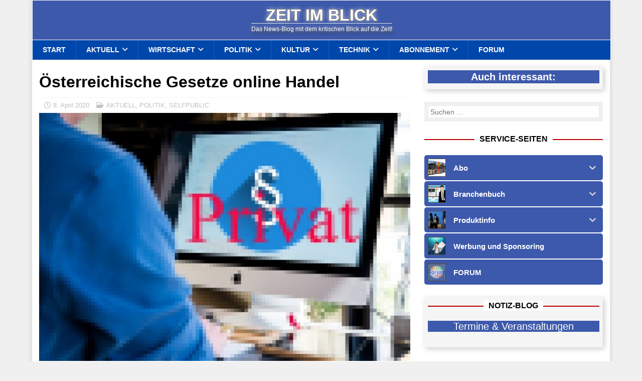

--- FILE ---
content_type: text/html; charset=utf-8
request_url: https://staatsschulden.at/widget?font=tahoma&font_size=16&debt_color=ff0000&padding=4&target=_blank&align=center
body_size: 1915
content:
<!doctype html>
<html><head><title>Staatsschulden Österreich Widget</title><meta name="description" content="Staatsschulden Österreich Widget"><link rel="canonical" href="https://staatsschulden.at/"><meta http-equiv="refresh" content="86400"><style type="text/css">
html {overflow:hidden;font-family:tahoma;font-size:16px;text-align:center;}
body {background-color:#ffffc0;margin:0;padding:4px;}
img {border:0;}
a {color:#000000;text-decoration:none;}
.money {color:#ff0000;}
#icon {width:1em;height:1em;min-width:16px;min-height:16px;vertical-align:middle;margin-top:-0.19em;}
#caption {margin:0.5em 0;}
</style></head>
<body><div id="caption"><a href="https://staatsschulden.at/" target="_blank">Staatsschulden Österreich</a></div><a href="https://staatsschulden.at/" title="Staatsschulden Österreich" target="_blank"><img src="[data-uri]" width="16" height="16" alt="Staatsschulden Österreich" id="icon"></a> <a href="https://staatsschulden.at/" title="Staatsschulden Österreich" target="_blank"><span class="money" id="debt">EUR 417.260.631.807</span></a>
<script>
var debt=417260631806.63;
var delta_debt=185.15713107442;
function format_debt(n)
{
var x,y,l;
y="";
x=Math.round(n).toString();
l=x.length;
for(i=0;i<l;i++)
{
if(((l-i)%3)==0 && i>0) y+=".";
y+=x.charAt(i);
}
return y;
}
function update_debt_counter()
{
setTimeout("update_debt_counter();",1000);
debt+=delta_debt;
document.getElementById("debt").innerHTML="EUR "+format_debt(debt);
}
setTimeout("update_debt_counter();",1000);
</script>
</body></html>